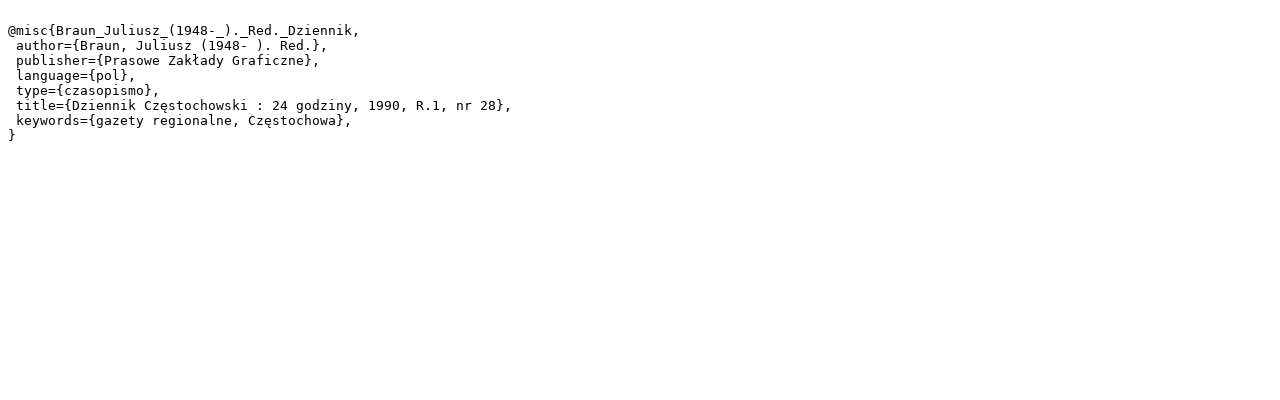

--- FILE ---
content_type: text/plain;charset=utf-8
request_url: https://sbc.wbp.kielce.pl/dlibra/dlibra.bib?type=e&id=19498
body_size: 289
content:

@misc{Braun_Juliusz_(1948-_)._Red._Dziennik,
 author={Braun, Juliusz (1948- ). Red.},
 publisher={Prasowe Zakłady Graficzne},
 language={pol},
 type={czasopismo},
 title={Dziennik Częstochowski : 24 godziny, 1990, R.1, nr 28},
 keywords={gazety regionalne, Częstochowa},
}
